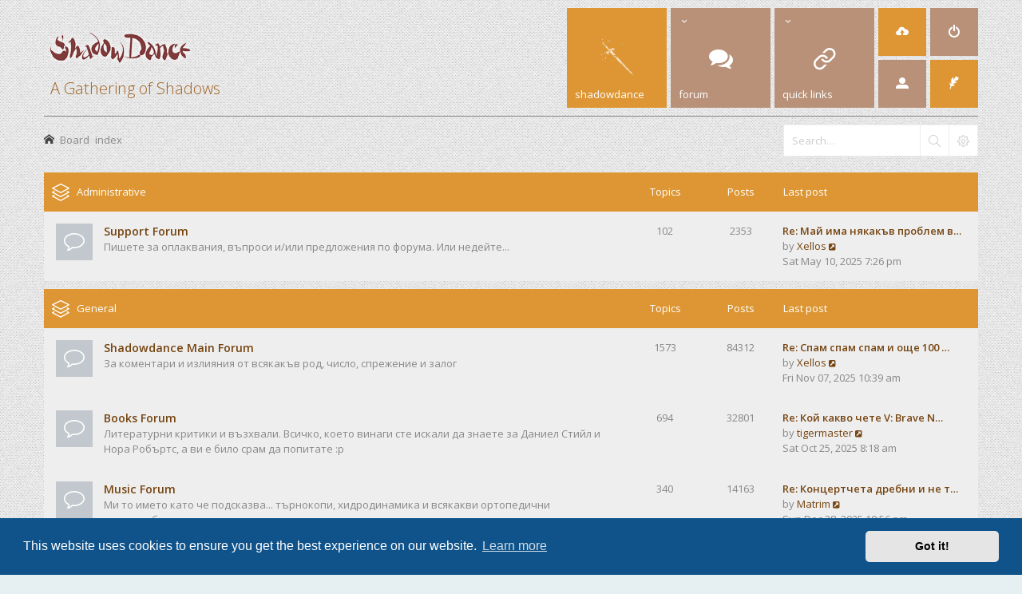

--- FILE ---
content_type: text/html; charset=UTF-8
request_url: https://www.shadowdance.info/forum/index.php?sid=fec84c1a07596d3a5e9558071fca1ddf
body_size: 10252
content:
<!DOCTYPE html>
<html dir="ltr" lang="en-gb">
<head>
<meta charset="utf-8" /> 
<meta http-equiv="X-UA-Compatible" content="IE=edge">


<meta name="viewport" content="width=device-width, initial-scale=1.0" />

<title>ShadowDance - Index page</title>

	<link rel="alternate" type="application/atom+xml" title="Feed - ShadowDance" href="/forum/app.php/feed?sid=702a76f3df4dd863f9910d5efee37bde">	<link rel="alternate" type="application/atom+xml" title="Feed - News" href="/forum/app.php/feed/news?sid=702a76f3df4dd863f9910d5efee37bde">		<link rel="alternate" type="application/atom+xml" title="Feed - New Topics" href="/forum/app.php/feed/topics?sid=702a76f3df4dd863f9910d5efee37bde">				

<!--
	phpBB style name: Subway
	Based on style:   prosilver (this is the default phpBB3 style)
	Original author:  Tom Beddard ( http://www.subBlue.com/ )
	Modified by:	  KomiDesign ( http://www.komidesign.com/ )
	Version:          3.2
-->

<link href="//fonts.googleapis.com/css?family=Open+Sans:300,400,600&amp;subset=latin,cyrillic-ext,latin-ext,cyrillic,greek-ext,greek,vietnamese" rel="stylesheet" type="text/css">
<link href="./assets/css/font-awesome.min.css?assets_version=63" rel="stylesheet">
<link href="./styles/Subway/theme/stylesheet.css?assets_version=63" rel="stylesheet">
<link href="./styles/Subway/theme/en/stylesheet.css?assets_version=63" rel="stylesheet">


<!-- FONT ICONS -->
<link href="./styles/Subway/theme/subway-icons.css" rel="stylesheet" type="text/css">


	<link href="./assets/cookieconsent/cookieconsent.min.css?assets_version=63" rel="stylesheet">

<!--[if lte IE 9]>
	<link href="./styles/Subway/theme/tweaks.css?assets_version=63" rel="stylesheet">
<![endif]-->

<link href="https://fonts.googleapis.com/css?family=PT+Serif:400,700&amp;amp;subset=cyrillic,cyrillic-ext,latin-ext" rel="stylesheet" type="text/css"/>
<link href="./styles/Subway/theme/sop/css/spectrum.css" rel="stylesheet" type="text/css"/>
<link href="./styles/Subway/theme/sop/css/subway_op.css" rel="stylesheet" type="text/css"/>
<style type="text/css">
/*LOGO OPTIONS*/
#logo i { color:;}.logo-text { color:#a06424;}.logo-text { font-size: 20px;}.logo-text { font-weight: 200;}/*GENERAL OPTIONS*/
.postbody { float: right;}.postprofile { float: left;}.online:before {right: auto;left: 4px;}.online:after{right: auto;left: 0;border-right: 30px solid transparent;border-left: none;}.online.has-profile .post-buttons{ right: 0;}/*LAYOUT OPTIONS*/
	
/*SKIN OPTIONS*/
	
													body { background-image: url(./styles/Subway/theme/images/patterns/light/5.png);}
				
	body { background-color: #854040;}
	a,ul.topiclist li.row dt a.subforum.unread,
ul.topiclist li.row dt a.subforum.unread:before,
.imageset.icon_post_target_unread:before {color: #764511;}
	a:hover {color: #a22424;}
	a.forumtitle:visited,a.topictitle:visited,dl.faq dd a:visited,.postlink:visited,
a.lastsubject:visited {color: #656463;}
	.search-box .button:hover,#nav-main  > li > a,#nav-main  li.small-cube > a,
	#nav-main ul.dropdown-menu,#responsive-menu-button a,.cube-bg-1,.pagination li.active span,
	.s-tabs,.panel h2,.panel h3,.panel h4,.sheader h2,.sheader h3,.scontent,.pagination li a:hover, .pagination .dropdown-visible a.dropdown-trigger,
	.nojs .pagination .dropdown-container:hover a.dropdown-trigger,.contact-icons a:hover,.button:hover,
	a.arrow-left:hover,a.arrow-right:hover, .dropdown-visible .dropdown-select,
	.nojs .dropdown-container:hover .dropdown-select,.global_unread:before,
	.global_unread_mine:before,.global_unread_locked:before,.global_unread_locked_mine:before,
	.announce_unread:before,.announce_unread_mine:before,.announce_unread_locked:before,.announce_unread_locked_mine:before,.op_navigation li.tab a,
	.forum_unread:before,.forum_unread_locked:before,.forum_unread_subforum:before,.sticky_unread:before,
	.sticky_unread_mine:before,.sticky_unread_locked:before,.sticky_unread_locked_mine:before,
	.topic_unread:before,.topic_unread_mine:before,.topic_unread_hot:before,.topic_unread_hot_mine:before,
	.topic_unread_locked:before,.topic_unread_locked_mine:before,.pm_unread:before,#tabs .tab > a,
	input.button1:focus, input.button2:focus, input.button3:focus,a.button1:hover,#navigation a, 
	input.button1:hover, a.button2:hover, input.button2:hover, input.button3:hover,h3#review,
	.phpbb_alert,.stat-block > h3,.stat-block > h3,#page-body .mini-panel,#minitabs .tab > a,.dropdown-extended .header,.dropdown-extended .footer,.dark-skin .contact-icons a:hover, .dark-skin .button:hover, .dark-skin a.arrow-left:hover, .dark-skin a.arrow-right:hover, .dark-skin .pagination li a:hover, .dark-skin .dropdown-visible .dropdown-select, .dark-skin .nojs .dropdown-container:hover .dropdown-select, .dark-skin a.button1:hover, .dark-skin input.button1:hover, .dark-skin a.button2:hover, .dark-skin input.button2:hover, .dark-skin input.button3:hover,.header2 #nav-main li.small-cube:first-child > a,.header2 #nav-main li.small-cube:last-child > a,.header3 #page-header .navbar-bottom,.theme-subway .nivo-caption {background-color: #b99179;}	.forumbg,.forabg,.socials li a:hover,.cube-bg-2,.section-index #nav-main .li-home > a,#nav-main > li > a:hover,#nav-main  li.small-cube > a:hover,#nav-main .dropdown-menu li a:hover,#nav-main > li.dropdown:hover > a,.dropdown-extended a.mark_read,.section-faq #nav-main .li-useful > a,.section-memberlist #nav-main .li-useful > a,.section-viewforum #nav-main .li-forum > a,.section-viewtopic #nav-main .li-forum > a,.section-search #nav-main .li-forum > a,#tabs .tab > a:hover,#tabs .activetab > a,#minitabs .activetab > a,#minitabs .activetab > a:hover,#navigation a:hover,#navigation #active-subsection a,body .options-panel #navigation .tab.activetab a,.bootstrap-switch .bootstrap-switch-handle-on.bootstrap-switch-btn-theme, .bootstrap-switch .bootstrap-switch-handle-off.bootstrap-switch-btn-theme,.header2 #nav-main li.small-cube:first-child > a:hover,.header2 #nav-main li.small-cube:last-child > a:hover,#sidebar fieldset.quick-login input.button2:hover,.op_navigation li.tab a:hover, .op_navigation li.tab.activetab a {
		background-color: #dd9633;} 
	@media only screen and (min-width: 993px) {
		#nav-main  li.small-cube:first-child > a,
		#nav-main  li.small-cube:last-child > a {
			background-color: #dd9633;
		} 
	}	

												.topiclist .icon:before {    
	    border-radius: 50%;
	}
	.sticky_read_mine:after, .sticky_read_locked_mine:after, .topic_read_mine:after, .topic_read_hot_mine:after, .topic_read_locked_mine:after, .global_read_mine:after, .global_read_locked_mine:after, .announce_read_mine:after, .announce_read_locked_mine:after {
	    border: 3px solid #ffb311;
	    border-radius: 50%;
	    left: 57px;
	}	
	.rtl .sticky_read_mine:after,
	.rtl .sticky_read_locked_mine:after,
	.rtl .topic_read_mine:after,
	.rtl .topic_read_hot_mine:after,
	.rtl .topic_read_locked_mine:after,
	.rtl .global_read_mine:after,
	.rtl .global_read_locked_mine:after,
	.rtl .announce_read_mine:after,
	.rtl .announce_read_locked_mine:after {
		border: 3px solid #ffb311;
	    left: auto; 
	    right: 57px;    
	}

	</style>


<link href="./ext/paul999/mention/styles/all/theme/mention.css?assets_version=63" rel="stylesheet" media="screen">


<!-- EXTENSIONS CUSTOM STYLE -->
<link href="./styles/Subway/theme/extensions.css?assets_version=63" rel="stylesheet">


</head>
<body id="phpbb" class="nojs   notouch section-index ltr  ">


<div id="main-wrap">
	<div id="wrap">
		<a id="top" class="anchor" accesskey="t"></a>
		<div id="page-header">

			
					
				
			<div class="headerbar" role="banner">					
				<div class="inner">

								
					<div class="top"></div>

					<div id="site-description">
						<!-- LOGO START BELOW-->
						<a id="logo" class="logo" href="./index.php?sid=702a76f3df4dd863f9910d5efee37bde" title="Board index">
						<img alt="ShadowDance" src="https://www.shadowdance.info/magazine/wp-content/themes/combomag/images/ShadowDance-logo-glow-1.png">						<span class="logo-text">A Gathering of Shadows</span>
						</a>						
						<!-- LOGO END -->				 
						<p class="skiplink"><a href="#start_here">Skip to content</a></p>
					</div>									

															<div class="navbar" role="navigation">
	<div class="inner">

		<div id="responsive-menu-button" class="">
			<a href="#"></a>
        </div>
		
		<ul id="nav-main" role="menubar">
			
			<li class="li-home"><!--<a href="./index.php?sid=702a76f3df4dd863f9910d5efee37bde" title="Board index">--><a href="//www.shadowdance.info/magazine" alt="shadowdance" target="_blank"><img src="//www.shadowdance.info/forum/styles/Subway/theme/images/sword-menu-white.png"/><!--<i class="icon-home"></i>--><span>shadowdance<!--Home--></span></a></li>

			<li class="has-dropdown li-forum"><a href="#"><i class="icon-comments"></i><span>Forum</span></a>
				<ul class="dropdown-menu" role="menu">

					
										
					
												

					<li><a href="./search.php?search_id=unanswered&amp;sid=702a76f3df4dd863f9910d5efee37bde" role="menuitem"><i class="icon-uniE04C"></i>Unanswered topics</a></li>	

					<li><a href="./search.php?search_id=active_topics&amp;sid=702a76f3df4dd863f9910d5efee37bde" role="menuitem"><i class="icon-uniE03A"></i>Active topics</a></li>
											
					
					
					
										
				</ul><!-- end dropdown-menu -->
			</li>
							
			<li class="has-dropdown li-useful"><a href="#"><i class="icon-link"></i><span>Quick links</span></a>			
				<ul class="dropdown-menu" role="menu">
										<li><a href="/forum/app.php/help/faq?sid=702a76f3df4dd863f9910d5efee37bde" rel="help" title="Frequently Asked Questions" role="menuitem"><i class="icon-uniE09F"></i>FAQ</a></li>

					
												<li><a href="./memberlist.php?sid=702a76f3df4dd863f9910d5efee37bde" role="menuitem"><i class="icon-uniE00D"></i>Members</a></li>
						
												<li><a href="./memberlist.php?mode=team&amp;sid=702a76f3df4dd863f9910d5efee37bde" role="menuitem"><i class="icon-uniE0BA"></i>The team</a></li>
						
															
				</ul>
			</li>

			

			
			
			
			<li class="four-cubes">
							<ul>
											<li class="small-cube"><a href="./ucp.php?mode=register&amp;sid=702a76f3df4dd863f9910d5efee37bde" title="Register" role="menuitem"><i class="icon-upload"></i><span>Register</span></a></li>
					
					<li class="small-cube"><a href="#" title="Login" data-toggle="modal" data-target="#loginmodal" accesskey="x" role="menuitem"><i class="icon-switch"></i><span>Login</span></a></li>
					
					<li class="small-cube hide-max992 guest-link"><a href="#" title="Hello, guest !"><i class="icon-user3"></i></a></li>					

					<li class="small-cube"><a href="./memberlist.php?mode=contactadmin&amp;sid=702a76f3df4dd863f9910d5efee37bde" title="Contact us" role="menuitem"><i class="icon-feather"></i><span>Contact us</span></a></li>
					
									</ul>					
				
			</li>					
		</ul>

	</div>
</div>

<!-- Modal login -->
		<div class="modal fade" id="loginmodal" tabindex="-1" role="dialog" aria-labelledby="myModalLabel" aria-hidden="true">
		<div class="modal-dialog">
			<div class="modal-content cube-bg-1">
				<form method="post" action="./ucp.php?mode=login&amp;sid=702a76f3df4dd863f9910d5efee37bde">
					<div class="modal-header">
				        <button type="button" class="close" data-dismiss="modal" aria-hidden="true"><i class="icon-uniE0BE"></i></button> 						
				    </div>
				    
				    <div class="modal-body">
				    	<div class="modal-login-block">
				    		<div class="modal-login-header">
				    			<h2>Login</h2>
				    			<a href="./ucp.php?mode=register&amp;sid=702a76f3df4dd863f9910d5efee37bde" class="small-link">Register</a>
				    		</div>
				    		<div class="modal-login-content">	
				    			<fieldset class="quick-login">				    		
				    				<div class="mb20">				    					
				    					<input type="text" placeholder="&#xe674" name="username" id="username" size="10" class="inputbox autowidth input-icon" title="Username" />
				    				</div>
				    				<div class="mb20">				    					
				    					<input placeholder="&#xe688" type="password" name="password" id="password" size="10" class="inputbox autowidth input-icon" title="Password" />
				    				</div>

				    				<div class="mb10">	
				    					<a class="op-link" href="https://www.shadowdance.info/forum/ucp.php?mode=sendpassword">I forgot my password</a>
				    				</div>				    								

				    								    				<div class="mb10">
				    					<label class="op-link" for="autologin">Remember me <input type="checkbox" name="autologin" id="autologin" /></label>
				    				</div>		
				    				
				    				<div class="mb20">
				    					<label class="op-link" for="viewonline">Hide my online status this session <input type="checkbox" name="viewonline" id="viewonline" tabindex="5" /></label>
				    				</div>	

				    				<input type="submit" name="login" value="Login" class="button2" />
				    				<input type="hidden" name="redirect" value="./index.php?sid=702a76f3df4dd863f9910d5efee37bde" />
<input type="hidden" name="creation_time" value="1767325585" />
<input type="hidden" name="form_token" value="c389806080b3ebcadfb53e4f43298038ba9b8d63" />

				    			</fieldset>
				    		</div>
				    	</div>	
					</div>
				</form>	

			</div>
		</div>
	</div>
	<!-- Modal login END-->						
					
				</div>
			</div>

							<div class="navbar-bottom">
				
					
										<div id="search-box" class="search-box search-header">
						<form action="./search.php?sid=702a76f3df4dd863f9910d5efee37bde" method="get" id="search">
						<fieldset>
							<input name="keywords" id="keywords" type="search" maxlength="128" title="Search for keywords" class="inputbox search tiny" size="20" value="" placeholder="Search…" />
							<button class="button icon-button search-icon" type="submit" title="Search"></button>
							<a href="./search.php?sid=702a76f3df4dd863f9910d5efee37bde" class="button icon-button search-adv-icon" title="Advanced search"></a>
							<input type="hidden" name="sid" value="702a76f3df4dd863f9910d5efee37bde" />

						</fieldset>
						</form>
					</div>
					
					<ul id="nav-breadcrumbs" class="linklist navlinks" role="menubar">
																		<li class="small-icon icon-home breadcrumbs">
																					<span class="crumb" itemtype="http://data-vocabulary.org/Breadcrumb" itemscope=""><a href="./index.php?sid=702a76f3df4dd863f9910d5efee37bde" accesskey="h" data-navbar-reference="index" itemprop="url"><span itemprop="title">Board index</span></a></span>
																				</li>
									
					</ul>

									
			</div>
					
		</div>

		
		<a id="start_here" class="anchor"></a>
		<div id="page-body" role="main">

			
		

				

					


			

			
			



	
				<div class="forabg">
			<div class="inner">
			<ul class="topiclist">
				<li class="header">
										<dl class="row-item">
						<dt><div class="list-inner"><a href="./viewforum.php?f=23&amp;sid=702a76f3df4dd863f9910d5efee37bde">Administrative</a></div></dt>
						<dd class="topics">Topics</dd>
						<dd class="posts">Posts</dd>
						<dd class="lastpost"><span>Last post</span></dd>
					</dl>
									</li>
			</ul>
			<ul class="topiclist forums">
		
	
	
	
			
					<li class="row">
						<dl class="row-item forum_read">
				<dt title="No unread posts">
										<div class="list-inner">
													<!--
								<a class="feed-icon-forum" title="Feed - Support Forum" href="/forum/app.php/feed?sid=702a76f3df4dd863f9910d5efee37bde?f=8">
									<i class="icon fa-rss-square fa-fw icon-orange" aria-hidden="true"></i><span class="sr-only">Feed - Support Forum</span>
								</a>
							-->
																		<a href="./viewforum.php?f=8&amp;sid=702a76f3df4dd863f9910d5efee37bde" class="forumtitle">Support Forum</a>
						<br />Пишете за оплаквания, въпроси и/или предложения по форума. Или недейте...												
												<div class="responsive-show" style="display: none;">
													</div>
						
												<div class="responsive-show" style="display: none; border-top: 1px solid rgba(204, 204, 204, 0.47)">
							<strong>Last post:</strong> 
																							<a href="./viewtopic.php?p=380272&amp;sid=702a76f3df4dd863f9910d5efee37bde#p380272" title="Re: Май има някакъв проблем във форума..." class="lastsubject">Re: Май има някакъв проблем в…</a> <br />
															<strong>by</strong> <a href="./memberlist.php?mode=viewprofile&amp;u=99&amp;sid=702a76f3df4dd863f9910d5efee37bde" class="username">Xellos</a>
															<a href="./viewtopic.php?p=380272&amp;sid=702a76f3df4dd863f9910d5efee37bde#p380272" title="View the latest post">
									<i class="icon fa-external-link-square fa-fw icon-lightgray icon-md" aria-hidden="true"></i><span class="sr-only">View the latest post</span>
								</a>
								@ Sat May 10, 2025 7:26 pm
													</div>
						
					</div>
				</dt>
									<dd class="topics">102 <dfn>Topics</dfn></dd>
					<dd class="posts">2353 <dfn>Posts</dfn></dd>
					<dd class="lastpost">
						<span>
																						<dfn>Last post</dfn>
																										<a href="./viewtopic.php?p=380272&amp;sid=702a76f3df4dd863f9910d5efee37bde#p380272" title="Re: Май има някакъв проблем във форума..." class="lastsubject">Re: Май има някакъв проблем в…</a> <br />
																	by <a href="./memberlist.php?mode=viewprofile&amp;u=99&amp;sid=702a76f3df4dd863f9910d5efee37bde" class="username">Xellos</a>
																	<a href="./viewtopic.php?p=380272&amp;sid=702a76f3df4dd863f9910d5efee37bde#p380272" title="View the latest post">
										<i class="icon fa-external-link-square fa-fw icon-lightgray icon-md" aria-hidden="true"></i><span class="sr-only">View the latest post</span>
									</a>
																<br />Sat May 10, 2025 7:26 pm
													</span>
					</dd>
							</dl>
					</li>
			
	
				</ul>

			</div>
		</div>
	
				<div class="forabg">
			<div class="inner">
			<ul class="topiclist">
				<li class="header">
										<dl class="row-item">
						<dt><div class="list-inner"><a href="./viewforum.php?f=24&amp;sid=702a76f3df4dd863f9910d5efee37bde">General</a></div></dt>
						<dd class="topics">Topics</dd>
						<dd class="posts">Posts</dd>
						<dd class="lastpost"><span>Last post</span></dd>
					</dl>
									</li>
			</ul>
			<ul class="topiclist forums">
		
	
	
	
			
					<li class="row">
						<dl class="row-item forum_read">
				<dt title="No unread posts">
										<div class="list-inner">
													<!--
								<a class="feed-icon-forum" title="Feed - Shadowdance Main Forum" href="/forum/app.php/feed?sid=702a76f3df4dd863f9910d5efee37bde?f=3">
									<i class="icon fa-rss-square fa-fw icon-orange" aria-hidden="true"></i><span class="sr-only">Feed - Shadowdance Main Forum</span>
								</a>
							-->
																		<a href="./viewforum.php?f=3&amp;sid=702a76f3df4dd863f9910d5efee37bde" class="forumtitle">Shadowdance Main Forum</a>
						<br />За коментари и излияния от всякакъв род, число, спрежение и залог												
												<div class="responsive-show" style="display: none;">
													</div>
						
												<div class="responsive-show" style="display: none; border-top: 1px solid rgba(204, 204, 204, 0.47)">
							<strong>Last post:</strong> 
																							<a href="./viewtopic.php?p=380531&amp;sid=702a76f3df4dd863f9910d5efee37bde#p380531" title="Re: Спам спам спам и още 100 пъти спам" class="lastsubject">Re: Спам спам спам и още 100 …</a> <br />
															<strong>by</strong> <a href="./memberlist.php?mode=viewprofile&amp;u=99&amp;sid=702a76f3df4dd863f9910d5efee37bde" class="username">Xellos</a>
															<a href="./viewtopic.php?p=380531&amp;sid=702a76f3df4dd863f9910d5efee37bde#p380531" title="View the latest post">
									<i class="icon fa-external-link-square fa-fw icon-lightgray icon-md" aria-hidden="true"></i><span class="sr-only">View the latest post</span>
								</a>
								@ Fri Nov 07, 2025 10:39 am
													</div>
						
					</div>
				</dt>
									<dd class="topics">1573 <dfn>Topics</dfn></dd>
					<dd class="posts">84312 <dfn>Posts</dfn></dd>
					<dd class="lastpost">
						<span>
																						<dfn>Last post</dfn>
																										<a href="./viewtopic.php?p=380531&amp;sid=702a76f3df4dd863f9910d5efee37bde#p380531" title="Re: Спам спам спам и още 100 пъти спам" class="lastsubject">Re: Спам спам спам и още 100 …</a> <br />
																	by <a href="./memberlist.php?mode=viewprofile&amp;u=99&amp;sid=702a76f3df4dd863f9910d5efee37bde" class="username">Xellos</a>
																	<a href="./viewtopic.php?p=380531&amp;sid=702a76f3df4dd863f9910d5efee37bde#p380531" title="View the latest post">
										<i class="icon fa-external-link-square fa-fw icon-lightgray icon-md" aria-hidden="true"></i><span class="sr-only">View the latest post</span>
									</a>
																<br />Fri Nov 07, 2025 10:39 am
													</span>
					</dd>
							</dl>
					</li>
			
	
	
			
					<li class="row">
						<dl class="row-item forum_read">
				<dt title="No unread posts">
										<div class="list-inner">
													<!--
								<a class="feed-icon-forum" title="Feed - Books Forum" href="/forum/app.php/feed?sid=702a76f3df4dd863f9910d5efee37bde?f=6">
									<i class="icon fa-rss-square fa-fw icon-orange" aria-hidden="true"></i><span class="sr-only">Feed - Books Forum</span>
								</a>
							-->
																		<a href="./viewforum.php?f=6&amp;sid=702a76f3df4dd863f9910d5efee37bde" class="forumtitle">Books Forum</a>
						<br />Литературни критики и възхвали. Всичко, което винаги сте искали да знаете за Даниел Стийл и Нора Робъртс, а ви е било срам да попитате :р												
												<div class="responsive-show" style="display: none;">
													</div>
						
												<div class="responsive-show" style="display: none; border-top: 1px solid rgba(204, 204, 204, 0.47)">
							<strong>Last post:</strong> 
																							<a href="./viewtopic.php?p=380512&amp;sid=702a76f3df4dd863f9910d5efee37bde#p380512" title="Re: Кой какво чете V: Brave New World" class="lastsubject">Re: Кой какво чете V: Brave N…</a> <br />
															<strong>by</strong> <a href="./memberlist.php?mode=viewprofile&amp;u=634&amp;sid=702a76f3df4dd863f9910d5efee37bde" class="username">tigermaster</a>
															<a href="./viewtopic.php?p=380512&amp;sid=702a76f3df4dd863f9910d5efee37bde#p380512" title="View the latest post">
									<i class="icon fa-external-link-square fa-fw icon-lightgray icon-md" aria-hidden="true"></i><span class="sr-only">View the latest post</span>
								</a>
								@ Sat Oct 25, 2025 8:18 am
													</div>
						
					</div>
				</dt>
									<dd class="topics">694 <dfn>Topics</dfn></dd>
					<dd class="posts">32801 <dfn>Posts</dfn></dd>
					<dd class="lastpost">
						<span>
																						<dfn>Last post</dfn>
																										<a href="./viewtopic.php?p=380512&amp;sid=702a76f3df4dd863f9910d5efee37bde#p380512" title="Re: Кой какво чете V: Brave New World" class="lastsubject">Re: Кой какво чете V: Brave N…</a> <br />
																	by <a href="./memberlist.php?mode=viewprofile&amp;u=634&amp;sid=702a76f3df4dd863f9910d5efee37bde" class="username">tigermaster</a>
																	<a href="./viewtopic.php?p=380512&amp;sid=702a76f3df4dd863f9910d5efee37bde#p380512" title="View the latest post">
										<i class="icon fa-external-link-square fa-fw icon-lightgray icon-md" aria-hidden="true"></i><span class="sr-only">View the latest post</span>
									</a>
																<br />Sat Oct 25, 2025 8:18 am
													</span>
					</dd>
							</dl>
					</li>
			
	
	
			
					<li class="row">
						<dl class="row-item forum_read">
				<dt title="No unread posts">
										<div class="list-inner">
													<!--
								<a class="feed-icon-forum" title="Feed - Music Forum" href="/forum/app.php/feed?sid=702a76f3df4dd863f9910d5efee37bde?f=4">
									<i class="icon fa-rss-square fa-fw icon-orange" aria-hidden="true"></i><span class="sr-only">Feed - Music Forum</span>
								</a>
							-->
																		<a href="./viewforum.php?f=4&amp;sid=702a76f3df4dd863f9910d5efee37bde" class="forumtitle">Music Forum</a>
						<br />Ми то името като че подсказва... търнокопи, хидродинамика и всякакви ортопедични приспособления...												
												<div class="responsive-show" style="display: none;">
													</div>
						
												<div class="responsive-show" style="display: none; border-top: 1px solid rgba(204, 204, 204, 0.47)">
							<strong>Last post:</strong> 
																							<a href="./viewtopic.php?p=380579&amp;sid=702a76f3df4dd863f9910d5efee37bde#p380579" title="Re: Концертчета дребни и не толкова дребни" class="lastsubject">Re: Концертчета дребни и не т…</a> <br />
															<strong>by</strong> <a href="./memberlist.php?mode=viewprofile&amp;u=16&amp;sid=702a76f3df4dd863f9910d5efee37bde" class="username">Matrim</a>
															<a href="./viewtopic.php?p=380579&amp;sid=702a76f3df4dd863f9910d5efee37bde#p380579" title="View the latest post">
									<i class="icon fa-external-link-square fa-fw icon-lightgray icon-md" aria-hidden="true"></i><span class="sr-only">View the latest post</span>
								</a>
								@ Sun Dec 28, 2025 10:56 pm
													</div>
						
					</div>
				</dt>
									<dd class="topics">340 <dfn>Topics</dfn></dd>
					<dd class="posts">14163 <dfn>Posts</dfn></dd>
					<dd class="lastpost">
						<span>
																						<dfn>Last post</dfn>
																										<a href="./viewtopic.php?p=380579&amp;sid=702a76f3df4dd863f9910d5efee37bde#p380579" title="Re: Концертчета дребни и не толкова дребни" class="lastsubject">Re: Концертчета дребни и не т…</a> <br />
																	by <a href="./memberlist.php?mode=viewprofile&amp;u=16&amp;sid=702a76f3df4dd863f9910d5efee37bde" class="username">Matrim</a>
																	<a href="./viewtopic.php?p=380579&amp;sid=702a76f3df4dd863f9910d5efee37bde#p380579" title="View the latest post">
										<i class="icon fa-external-link-square fa-fw icon-lightgray icon-md" aria-hidden="true"></i><span class="sr-only">View the latest post</span>
									</a>
																<br />Sun Dec 28, 2025 10:56 pm
													</span>
					</dd>
							</dl>
					</li>
			
	
	
			
					<li class="row">
						<dl class="row-item forum_read">
				<dt title="No unread posts">
										<div class="list-inner">
													<!--
								<a class="feed-icon-forum" title="Feed - Movies Forum" href="/forum/app.php/feed?sid=702a76f3df4dd863f9910d5efee37bde?f=5">
									<i class="icon fa-rss-square fa-fw icon-orange" aria-hidden="true"></i><span class="sr-only">Feed - Movies Forum</span>
								</a>
							-->
																		<a href="./viewforum.php?f=5&amp;sid=702a76f3df4dd863f9910d5efee37bde" class="forumtitle">Movies Forum</a>
						<br />Филми, бре, филми... Джена Джеймсън, Трейси Лордс – we have them all!												
												<div class="responsive-show" style="display: none;">
													</div>
						
												<div class="responsive-show" style="display: none; border-top: 1px solid rgba(204, 204, 204, 0.47)">
							<strong>Last post:</strong> 
																							<a href="./viewtopic.php?p=380577&amp;sid=702a76f3df4dd863f9910d5efee37bde#p380577" title="Re: ТЕМА ЗА ТРЕЙЛЪРИ" class="lastsubject">Re: ТЕМА ЗА ТРЕЙЛЪРИ</a> <br />
															<strong>by</strong> <a href="./memberlist.php?mode=viewprofile&amp;u=3&amp;sid=702a76f3df4dd863f9910d5efee37bde" style="color: #AA0000;" class="username-coloured">Yan</a>
															<a href="./viewtopic.php?p=380577&amp;sid=702a76f3df4dd863f9910d5efee37bde#p380577" title="View the latest post">
									<i class="icon fa-external-link-square fa-fw icon-lightgray icon-md" aria-hidden="true"></i><span class="sr-only">View the latest post</span>
								</a>
								@ Tue Dec 23, 2025 2:29 pm
													</div>
						
					</div>
				</dt>
									<dd class="topics">703 <dfn>Topics</dfn></dd>
					<dd class="posts">44226 <dfn>Posts</dfn></dd>
					<dd class="lastpost">
						<span>
																						<dfn>Last post</dfn>
																										<a href="./viewtopic.php?p=380577&amp;sid=702a76f3df4dd863f9910d5efee37bde#p380577" title="Re: ТЕМА ЗА ТРЕЙЛЪРИ" class="lastsubject">Re: ТЕМА ЗА ТРЕЙЛЪРИ</a> <br />
																	by <a href="./memberlist.php?mode=viewprofile&amp;u=3&amp;sid=702a76f3df4dd863f9910d5efee37bde" style="color: #AA0000;" class="username-coloured">Yan</a>
																	<a href="./viewtopic.php?p=380577&amp;sid=702a76f3df4dd863f9910d5efee37bde#p380577" title="View the latest post">
										<i class="icon fa-external-link-square fa-fw icon-lightgray icon-md" aria-hidden="true"></i><span class="sr-only">View the latest post</span>
									</a>
																<br />Tue Dec 23, 2025 2:29 pm
													</span>
					</dd>
							</dl>
					</li>
			
	
	
			
					<li class="row">
						<dl class="row-item forum_read">
				<dt title="No unread posts">
										<div class="list-inner">
													<!--
								<a class="feed-icon-forum" title="Feed - TV Series Forum" href="/forum/app.php/feed?sid=702a76f3df4dd863f9910d5efee37bde?f=20">
									<i class="icon fa-rss-square fa-fw icon-orange" aria-hidden="true"></i><span class="sr-only">Feed - TV Series Forum</span>
								</a>
							-->
																		<a href="./viewforum.php?f=20&amp;sid=702a76f3df4dd863f9910d5efee37bde" class="forumtitle">TV Series Forum</a>
						<br />Bamse! Pimpa! Ruxpin!												
												<div class="responsive-show" style="display: none;">
													</div>
						
												<div class="responsive-show" style="display: none; border-top: 1px solid rgba(204, 204, 204, 0.47)">
							<strong>Last post:</strong> 
																							<a href="./viewtopic.php?p=380573&amp;sid=702a76f3df4dd863f9910d5efee37bde#p380573" title="Re: Трейлъри." class="lastsubject">Re: Трейлъри.</a> <br />
															<strong>by</strong> <a href="./memberlist.php?mode=viewprofile&amp;u=3&amp;sid=702a76f3df4dd863f9910d5efee37bde" style="color: #AA0000;" class="username-coloured">Yan</a>
															<a href="./viewtopic.php?p=380573&amp;sid=702a76f3df4dd863f9910d5efee37bde#p380573" title="View the latest post">
									<i class="icon fa-external-link-square fa-fw icon-lightgray icon-md" aria-hidden="true"></i><span class="sr-only">View the latest post</span>
								</a>
								@ Thu Dec 18, 2025 6:32 pm
													</div>
						
					</div>
				</dt>
									<dd class="topics">194 <dfn>Topics</dfn></dd>
					<dd class="posts">20391 <dfn>Posts</dfn></dd>
					<dd class="lastpost">
						<span>
																						<dfn>Last post</dfn>
																										<a href="./viewtopic.php?p=380573&amp;sid=702a76f3df4dd863f9910d5efee37bde#p380573" title="Re: Трейлъри." class="lastsubject">Re: Трейлъри.</a> <br />
																	by <a href="./memberlist.php?mode=viewprofile&amp;u=3&amp;sid=702a76f3df4dd863f9910d5efee37bde" style="color: #AA0000;" class="username-coloured">Yan</a>
																	<a href="./viewtopic.php?p=380573&amp;sid=702a76f3df4dd863f9910d5efee37bde#p380573" title="View the latest post">
										<i class="icon fa-external-link-square fa-fw icon-lightgray icon-md" aria-hidden="true"></i><span class="sr-only">View the latest post</span>
									</a>
																<br />Thu Dec 18, 2025 6:32 pm
													</span>
					</dd>
							</dl>
					</li>
			
	
	
			
					<li class="row">
						<dl class="row-item forum_read">
				<dt title="No unread posts">
										<div class="list-inner">
													<!--
								<a class="feed-icon-forum" title="Feed - Anime Forum" href="/forum/app.php/feed?sid=702a76f3df4dd863f9910d5efee37bde?f=13">
									<i class="icon fa-rss-square fa-fw icon-orange" aria-hidden="true"></i><span class="sr-only">Feed - Anime Forum</span>
								</a>
							-->
																		<a href="./viewforum.php?f=13&amp;sid=702a76f3df4dd863f9910d5efee37bde" class="forumtitle">Anime Forum</a>
						<br />Банди върлуващи отакута... окапита... опосуми... така де, вашето next door аниме кътче												
												<div class="responsive-show" style="display: none;">
													</div>
						
												<div class="responsive-show" style="display: none; border-top: 1px solid rgba(204, 204, 204, 0.47)">
							<strong>Last post:</strong> 
																							<a href="./viewtopic.php?p=380578&amp;sid=702a76f3df4dd863f9910d5efee37bde#p380578" title="Re: Гледано напоследък, част IV" class="lastsubject">Re: Гледано напоследък, част …</a> <br />
															<strong>by</strong> <a href="./memberlist.php?mode=viewprofile&amp;u=1545&amp;sid=702a76f3df4dd863f9910d5efee37bde" class="username">alshu</a>
															<a href="./viewtopic.php?p=380578&amp;sid=702a76f3df4dd863f9910d5efee37bde#p380578" title="View the latest post">
									<i class="icon fa-external-link-square fa-fw icon-lightgray icon-md" aria-hidden="true"></i><span class="sr-only">View the latest post</span>
								</a>
								@ Wed Dec 24, 2025 1:17 am
													</div>
						
					</div>
				</dt>
									<dd class="topics">264 <dfn>Topics</dfn></dd>
					<dd class="posts">12263 <dfn>Posts</dfn></dd>
					<dd class="lastpost">
						<span>
																						<dfn>Last post</dfn>
																										<a href="./viewtopic.php?p=380578&amp;sid=702a76f3df4dd863f9910d5efee37bde#p380578" title="Re: Гледано напоследък, част IV" class="lastsubject">Re: Гледано напоследък, част …</a> <br />
																	by <a href="./memberlist.php?mode=viewprofile&amp;u=1545&amp;sid=702a76f3df4dd863f9910d5efee37bde" class="username">alshu</a>
																	<a href="./viewtopic.php?p=380578&amp;sid=702a76f3df4dd863f9910d5efee37bde#p380578" title="View the latest post">
										<i class="icon fa-external-link-square fa-fw icon-lightgray icon-md" aria-hidden="true"></i><span class="sr-only">View the latest post</span>
									</a>
																<br />Wed Dec 24, 2025 1:17 am
													</span>
					</dd>
							</dl>
					</li>
			
	
	
			
					<li class="row">
						<dl class="row-item forum_read">
				<dt title="No unread posts">
										<div class="list-inner">
													<!--
								<a class="feed-icon-forum" title="Feed - Games Forum" href="/forum/app.php/feed?sid=702a76f3df4dd863f9910d5efee37bde?f=9">
									<i class="icon fa-rss-square fa-fw icon-orange" aria-hidden="true"></i><span class="sr-only">Feed - Games Forum</span>
								</a>
							-->
																		<a href="./viewforum.php?f=9&amp;sid=702a76f3df4dd863f9910d5efee37bde" class="forumtitle">Games Forum</a>
						<br />Всичко, което ви вълнува около голфа, бингото и стрип-покера...												
												<div class="responsive-show" style="display: none;">
													</div>
						
												<div class="responsive-show" style="display: none; border-top: 1px solid rgba(204, 204, 204, 0.47)">
							<strong>Last post:</strong> 
																							<a href="./viewtopic.php?p=380448&amp;sid=702a76f3df4dd863f9910d5efee37bde#p380448" title="Re: Предстоящи заглавия" class="lastsubject">Re: Предстоящи заглавия</a> <br />
															<strong>by</strong> <a href="./memberlist.php?mode=viewprofile&amp;u=683&amp;sid=702a76f3df4dd863f9910d5efee37bde" class="username">Martix</a>
															<a href="./viewtopic.php?p=380448&amp;sid=702a76f3df4dd863f9910d5efee37bde#p380448" title="View the latest post">
									<i class="icon fa-external-link-square fa-fw icon-lightgray icon-md" aria-hidden="true"></i><span class="sr-only">View the latest post</span>
								</a>
								@ Thu Aug 21, 2025 7:22 pm
													</div>
						
					</div>
				</dt>
									<dd class="topics">411 <dfn>Topics</dfn></dd>
					<dd class="posts">29378 <dfn>Posts</dfn></dd>
					<dd class="lastpost">
						<span>
																						<dfn>Last post</dfn>
																										<a href="./viewtopic.php?p=380448&amp;sid=702a76f3df4dd863f9910d5efee37bde#p380448" title="Re: Предстоящи заглавия" class="lastsubject">Re: Предстоящи заглавия</a> <br />
																	by <a href="./memberlist.php?mode=viewprofile&amp;u=683&amp;sid=702a76f3df4dd863f9910d5efee37bde" class="username">Martix</a>
																	<a href="./viewtopic.php?p=380448&amp;sid=702a76f3df4dd863f9910d5efee37bde#p380448" title="View the latest post">
										<i class="icon fa-external-link-square fa-fw icon-lightgray icon-md" aria-hidden="true"></i><span class="sr-only">View the latest post</span>
									</a>
																<br />Thu Aug 21, 2025 7:22 pm
													</span>
					</dd>
							</dl>
					</li>
			
	
	
			
					<li class="row">
						<dl class="row-item forum_read">
				<dt title="No unread posts">
										<div class="list-inner">
													<!--
								<a class="feed-icon-forum" title="Feed - Sports Forum" href="/forum/app.php/feed?sid=702a76f3df4dd863f9910d5efee37bde?f=19">
									<i class="icon fa-rss-square fa-fw icon-orange" aria-hidden="true"></i><span class="sr-only">Feed - Sports Forum</span>
								</a>
							-->
																		<a href="./viewforum.php?f=19&amp;sid=702a76f3df4dd863f9910d5efee37bde" class="forumtitle">Sports Forum</a>
						<br />За най-важните акценти в кърлинга и турнирите по спортно оригване!												
												<div class="responsive-show" style="display: none;">
													</div>
						
												<div class="responsive-show" style="display: none; border-top: 1px solid rgba(204, 204, 204, 0.47)">
							<strong>Last post:</strong> 
																							<a href="./viewtopic.php?p=377027&amp;sid=702a76f3df4dd863f9910d5efee37bde#p377027" title="Re: Световно първенство по футбол" class="lastsubject">Re: Световно първенство по фу…</a> <br />
															<strong>by</strong> <a href="./memberlist.php?mode=viewprofile&amp;u=886&amp;sid=702a76f3df4dd863f9910d5efee37bde" class="username">Delegat</a>
															<a href="./viewtopic.php?p=377027&amp;sid=702a76f3df4dd863f9910d5efee37bde#p377027" title="View the latest post">
									<i class="icon fa-external-link-square fa-fw icon-lightgray icon-md" aria-hidden="true"></i><span class="sr-only">View the latest post</span>
								</a>
								@ Tue Dec 20, 2022 1:07 pm
													</div>
						
					</div>
				</dt>
									<dd class="topics">61 <dfn>Topics</dfn></dd>
					<dd class="posts">4621 <dfn>Posts</dfn></dd>
					<dd class="lastpost">
						<span>
																						<dfn>Last post</dfn>
																										<a href="./viewtopic.php?p=377027&amp;sid=702a76f3df4dd863f9910d5efee37bde#p377027" title="Re: Световно първенство по футбол" class="lastsubject">Re: Световно първенство по фу…</a> <br />
																	by <a href="./memberlist.php?mode=viewprofile&amp;u=886&amp;sid=702a76f3df4dd863f9910d5efee37bde" class="username">Delegat</a>
																	<a href="./viewtopic.php?p=377027&amp;sid=702a76f3df4dd863f9910d5efee37bde#p377027" title="View the latest post">
										<i class="icon fa-external-link-square fa-fw icon-lightgray icon-md" aria-hidden="true"></i><span class="sr-only">View the latest post</span>
									</a>
																<br />Tue Dec 20, 2022 1:07 pm
													</span>
					</dd>
							</dl>
					</li>
			
	
	
			
					<li class="row">
						<dl class="row-item forum_read">
				<dt title="No unread posts">
										<div class="list-inner">
													<!--
								<a class="feed-icon-forum" title="Feed - Give Me Five" href="/forum/app.php/feed?sid=702a76f3df4dd863f9910d5efee37bde?f=16">
									<i class="icon fa-rss-square fa-fw icon-orange" aria-hidden="true"></i><span class="sr-only">Feed - Give Me Five</span>
								</a>
							-->
																		<a href="./viewforum.php?f=16&amp;sid=702a76f3df4dd863f9910d5efee37bde" class="forumtitle">Give Me Five</a>
						<br />Имате няколко балистични ракети и се чудите на кого да ги продадете - това е мястото! Танкове, гранатомети, fluffy dildos - we've got them all 												
												<div class="responsive-show" style="display: none;">
													</div>
						
												<div class="responsive-show" style="display: none; border-top: 1px solid rgba(204, 204, 204, 0.47)">
							<strong>Last post:</strong> 
																							<a href="./viewtopic.php?p=376064&amp;sid=702a76f3df4dd863f9910d5efee37bde#p376064" title="Книги на Брандън Сандърсън, Нийл Стивънсън и Сузана Кларк на английски" class="lastsubject">Книги на Брандън Сандърсън, Н…</a> <br />
															<strong>by</strong> <a href="./memberlist.php?mode=viewprofile&amp;u=1374&amp;sid=702a76f3df4dd863f9910d5efee37bde" class="username">Claymore</a>
															<a href="./viewtopic.php?p=376064&amp;sid=702a76f3df4dd863f9910d5efee37bde#p376064" title="View the latest post">
									<i class="icon fa-external-link-square fa-fw icon-lightgray icon-md" aria-hidden="true"></i><span class="sr-only">View the latest post</span>
								</a>
								@ Fri Aug 26, 2022 12:52 pm
													</div>
						
					</div>
				</dt>
									<dd class="topics">478 <dfn>Topics</dfn></dd>
					<dd class="posts">1710 <dfn>Posts</dfn></dd>
					<dd class="lastpost">
						<span>
																						<dfn>Last post</dfn>
																										<a href="./viewtopic.php?p=376064&amp;sid=702a76f3df4dd863f9910d5efee37bde#p376064" title="Книги на Брандън Сандърсън, Нийл Стивънсън и Сузана Кларк на английски" class="lastsubject">Книги на Брандън Сандърсън, Н…</a> <br />
																	by <a href="./memberlist.php?mode=viewprofile&amp;u=1374&amp;sid=702a76f3df4dd863f9910d5efee37bde" class="username">Claymore</a>
																	<a href="./viewtopic.php?p=376064&amp;sid=702a76f3df4dd863f9910d5efee37bde#p376064" title="View the latest post">
										<i class="icon fa-external-link-square fa-fw icon-lightgray icon-md" aria-hidden="true"></i><span class="sr-only">View the latest post</span>
									</a>
																<br />Fri Aug 26, 2022 12:52 pm
													</span>
					</dd>
							</dl>
					</li>
			
	
				</ul>

			</div>
		</div>
	
				<div class="forabg">
			<div class="inner">
			<ul class="topiclist">
				<li class="header">
										<dl class="row-item">
						<dt><div class="list-inner"><a href="./viewforum.php?f=25&amp;sid=702a76f3df4dd863f9910d5efee37bde">Creative Workshop</a></div></dt>
						<dd class="topics">Topics</dd>
						<dd class="posts">Posts</dd>
						<dd class="lastpost"><span>Last post</span></dd>
					</dl>
									</li>
			</ul>
			<ul class="topiclist forums">
		
	
	
	
			
					<li class="row">
						<dl class="row-item forum_read">
				<dt title="No unread posts">
										<div class="list-inner">
													<!--
								<a class="feed-icon-forum" title="Feed - Shadowdance Competitions" href="/forum/app.php/feed?sid=702a76f3df4dd863f9910d5efee37bde?f=15">
									<i class="icon fa-rss-square fa-fw icon-orange" aria-hidden="true"></i><span class="sr-only">Feed - Shadowdance Competitions</span>
								</a>
							-->
																		<a href="./viewforum.php?f=15&amp;sid=702a76f3df4dd863f9910d5efee37bde" class="forumtitle">Shadowdance Competitions</a>
						<br />Конкурсите за разкази на Shadowdance... хлебарки, дракони и смърфове...												
												<div class="responsive-show" style="display: none;">
													</div>
						
												<div class="responsive-show" style="display: none; border-top: 1px solid rgba(204, 204, 204, 0.47)">
							<strong>Last post:</strong> 
																							<a href="./viewtopic.php?p=363767&amp;sid=702a76f3df4dd863f9910d5efee37bde#p363767" title="ХОРЪР КОНКУРС ЗА МЛАДЕЖИ" class="lastsubject">ХОРЪР КОНКУРС ЗА МЛАДЕЖИ</a> <br />
															<strong>by</strong> <a href="./memberlist.php?mode=viewprofile&amp;u=1649&amp;sid=702a76f3df4dd863f9910d5efee37bde" class="username">BlackHeart</a>
															<a href="./viewtopic.php?p=363767&amp;sid=702a76f3df4dd863f9910d5efee37bde#p363767" title="View the latest post">
									<i class="icon fa-external-link-square fa-fw icon-lightgray icon-md" aria-hidden="true"></i><span class="sr-only">View the latest post</span>
								</a>
								@ Thu May 28, 2020 9:45 pm
													</div>
						
					</div>
				</dt>
									<dd class="topics">107 <dfn>Topics</dfn></dd>
					<dd class="posts">925 <dfn>Posts</dfn></dd>
					<dd class="lastpost">
						<span>
																						<dfn>Last post</dfn>
																										<a href="./viewtopic.php?p=363767&amp;sid=702a76f3df4dd863f9910d5efee37bde#p363767" title="ХОРЪР КОНКУРС ЗА МЛАДЕЖИ" class="lastsubject">ХОРЪР КОНКУРС ЗА МЛАДЕЖИ</a> <br />
																	by <a href="./memberlist.php?mode=viewprofile&amp;u=1649&amp;sid=702a76f3df4dd863f9910d5efee37bde" class="username">BlackHeart</a>
																	<a href="./viewtopic.php?p=363767&amp;sid=702a76f3df4dd863f9910d5efee37bde#p363767" title="View the latest post">
										<i class="icon fa-external-link-square fa-fw icon-lightgray icon-md" aria-hidden="true"></i><span class="sr-only">View the latest post</span>
									</a>
																<br />Thu May 28, 2020 9:45 pm
													</span>
					</dd>
							</dl>
					</li>
			
	
	
			
					<li class="row">
						<dl class="row-item forum_read">
				<dt title="No unread posts">
										<div class="list-inner">
													<!--
								<a class="feed-icon-forum" title="Feed - Imaginations From The Other Side" href="/forum/app.php/feed?sid=702a76f3df4dd863f9910d5efee37bde?f=10">
									<i class="icon fa-rss-square fa-fw icon-orange" aria-hidden="true"></i><span class="sr-only">Feed - Imaginations From The Other Side</span>
								</a>
							-->
																		<a href="./viewforum.php?f=10&amp;sid=702a76f3df4dd863f9910d5efee37bde" class="forumtitle">Imaginations From The Other Side</a>
						<br />Разкази, поезия, илюстрации...<br>
Кътче за вашето лично творчество.												
												<div class="responsive-show" style="display: none;">
													</div>
						
												<div class="responsive-show" style="display: none; border-top: 1px solid rgba(204, 204, 204, 0.47)">
							<strong>Last post:</strong> 
																							<a href="./viewtopic.php?p=368299&amp;sid=702a76f3df4dd863f9910d5efee37bde#p368299" title="Безкръвно убийство" class="lastsubject">Безкръвно убийство</a> <br />
															<strong>by</strong> <a href="./memberlist.php?mode=viewprofile&amp;u=2200&amp;sid=702a76f3df4dd863f9910d5efee37bde" class="username">Валсо</a>
															<a href="./viewtopic.php?p=368299&amp;sid=702a76f3df4dd863f9910d5efee37bde#p368299" title="View the latest post">
									<i class="icon fa-external-link-square fa-fw icon-lightgray icon-md" aria-hidden="true"></i><span class="sr-only">View the latest post</span>
								</a>
								@ Wed Jan 06, 2021 11:56 pm
													</div>
						
					</div>
				</dt>
									<dd class="topics">211 <dfn>Topics</dfn></dd>
					<dd class="posts">1840 <dfn>Posts</dfn></dd>
					<dd class="lastpost">
						<span>
																						<dfn>Last post</dfn>
																										<a href="./viewtopic.php?p=368299&amp;sid=702a76f3df4dd863f9910d5efee37bde#p368299" title="Безкръвно убийство" class="lastsubject">Безкръвно убийство</a> <br />
																	by <a href="./memberlist.php?mode=viewprofile&amp;u=2200&amp;sid=702a76f3df4dd863f9910d5efee37bde" class="username">Валсо</a>
																	<a href="./viewtopic.php?p=368299&amp;sid=702a76f3df4dd863f9910d5efee37bde#p368299" title="View the latest post">
										<i class="icon fa-external-link-square fa-fw icon-lightgray icon-md" aria-hidden="true"></i><span class="sr-only">View the latest post</span>
									</a>
																<br />Wed Jan 06, 2021 11:56 pm
													</span>
					</dd>
							</dl>
					</li>
			
	
	
			
					<li class="row">
						<dl class="row-item forum_read">
				<dt title="No unread posts">
										<div class="list-inner">
													<!--
								<a class="feed-icon-forum" title="Feed - Writing Workshop" href="/forum/app.php/feed?sid=702a76f3df4dd863f9910d5efee37bde?f=17">
									<i class="icon fa-rss-square fa-fw icon-orange" aria-hidden="true"></i><span class="sr-only">Feed - Writing Workshop</span>
								</a>
							-->
																		<a href="./viewforum.php?f=17&amp;sid=702a76f3df4dd863f9910d5efee37bde" class="forumtitle">Writing Workshop</a>
						<br />Работилничка за нови автори... и критици <img class="smilies" src="./images/smilies/icon_wink.gif" width="15" height="15" alt=";)" title="Wink">												
												<div class="responsive-show" style="display: none;">
													</div>
						
												<div class="responsive-show" style="display: none; border-top: 1px solid rgba(204, 204, 204, 0.47)">
							<strong>Last post:</strong> 
																							<a href="./viewtopic.php?p=373677&amp;sid=702a76f3df4dd863f9910d5efee37bde#p373677" title="Re: Бета-читател" class="lastsubject">Re: Бета-читател</a> <br />
															<strong>by</strong> <a href="./memberlist.php?mode=viewprofile&amp;u=1452&amp;sid=702a76f3df4dd863f9910d5efee37bde" class="username">advensve</a>
															<a href="./viewtopic.php?p=373677&amp;sid=702a76f3df4dd863f9910d5efee37bde#p373677" title="View the latest post">
									<i class="icon fa-external-link-square fa-fw icon-lightgray icon-md" aria-hidden="true"></i><span class="sr-only">View the latest post</span>
								</a>
								@ Mon Dec 27, 2021 5:12 pm
													</div>
						
					</div>
				</dt>
									<dd class="topics">66 <dfn>Topics</dfn></dd>
					<dd class="posts">1074 <dfn>Posts</dfn></dd>
					<dd class="lastpost">
						<span>
																						<dfn>Last post</dfn>
																										<a href="./viewtopic.php?p=373677&amp;sid=702a76f3df4dd863f9910d5efee37bde#p373677" title="Re: Бета-читател" class="lastsubject">Re: Бета-читател</a> <br />
																	by <a href="./memberlist.php?mode=viewprofile&amp;u=1452&amp;sid=702a76f3df4dd863f9910d5efee37bde" class="username">advensve</a>
																	<a href="./viewtopic.php?p=373677&amp;sid=702a76f3df4dd863f9910d5efee37bde#p373677" title="View the latest post">
										<i class="icon fa-external-link-square fa-fw icon-lightgray icon-md" aria-hidden="true"></i><span class="sr-only">View the latest post</span>
									</a>
																<br />Mon Dec 27, 2021 5:12 pm
													</span>
					</dd>
							</dl>
					</li>
			
	
				</ul>

			</div>
		</div>
	
				<div class="forabg">
			<div class="inner">
			<ul class="topiclist">
				<li class="header">
										<dl class="row-item">
						<dt><div class="list-inner"><a href="./viewforum.php?f=26&amp;sid=702a76f3df4dd863f9910d5efee37bde">Miscellaneous</a></div></dt>
						<dd class="topics">Topics</dd>
						<dd class="posts">Posts</dd>
						<dd class="lastpost"><span>Last post</span></dd>
					</dl>
									</li>
			</ul>
			<ul class="topiclist forums">
		
	
	
	
			
					<li class="row">
						<dl class="row-item forum_read">
				<dt title="No unread posts">
										<div class="list-inner">
													<!--
								<a class="feed-icon-forum" title="Feed - Dirty Laundry" href="/forum/app.php/feed?sid=702a76f3df4dd863f9910d5efee37bde?f=12">
									<i class="icon fa-rss-square fa-fw icon-orange" aria-hidden="true"></i><span class="sr-only">Feed - Dirty Laundry</span>
								</a>
							-->
																		<a href="./viewforum.php?f=12&amp;sid=702a76f3df4dd863f9910d5efee37bde" class="forumtitle">Dirty Laundry</a>
						<br />Мръсните страсти – на сапун												
												<div class="responsive-show" style="display: none;">
													</div>
						
												<div class="responsive-show" style="display: none; border-top: 1px solid rgba(204, 204, 204, 0.47)">
							<strong>Last post:</strong> 
																							<a href="./viewtopic.php?p=377727&amp;sid=702a76f3df4dd863f9910d5efee37bde#p377727" title="Re: Абсурдистан: Възраждането" class="lastsubject">Re: Абсурдистан: Възраждането</a> <br />
															<strong>by</strong> <a href="./memberlist.php?mode=viewprofile&amp;u=2237&amp;sid=702a76f3df4dd863f9910d5efee37bde" class="username">HeJIeraJI</a>
															<a href="./viewtopic.php?p=377727&amp;sid=702a76f3df4dd863f9910d5efee37bde#p377727" title="View the latest post">
									<i class="icon fa-external-link-square fa-fw icon-lightgray icon-md" aria-hidden="true"></i><span class="sr-only">View the latest post</span>
								</a>
								@ Sun Mar 12, 2023 1:18 pm
													</div>
						
					</div>
				</dt>
									<dd class="topics">174 <dfn>Topics</dfn></dd>
					<dd class="posts">6653 <dfn>Posts</dfn></dd>
					<dd class="lastpost">
						<span>
																						<dfn>Last post</dfn>
																										<a href="./viewtopic.php?p=377727&amp;sid=702a76f3df4dd863f9910d5efee37bde#p377727" title="Re: Абсурдистан: Възраждането" class="lastsubject">Re: Абсурдистан: Възраждането</a> <br />
																	by <a href="./memberlist.php?mode=viewprofile&amp;u=2237&amp;sid=702a76f3df4dd863f9910d5efee37bde" class="username">HeJIeraJI</a>
																	<a href="./viewtopic.php?p=377727&amp;sid=702a76f3df4dd863f9910d5efee37bde#p377727" title="View the latest post">
										<i class="icon fa-external-link-square fa-fw icon-lightgray icon-md" aria-hidden="true"></i><span class="sr-only">View the latest post</span>
									</a>
																<br />Sun Mar 12, 2023 1:18 pm
													</span>
					</dd>
							</dl>
					</li>
			
	
	
			
					<li class="row">
						<dl class="row-item forum_read_locked">
				<dt title="Forum locked">
										<div class="list-inner">
													<!--
								<a class="feed-icon-forum" title="Feed - The Great Annals" href="/forum/app.php/feed?sid=702a76f3df4dd863f9910d5efee37bde?f=7">
									<i class="icon fa-rss-square fa-fw icon-orange" aria-hidden="true"></i><span class="sr-only">Feed - The Great Annals</span>
								</a>
							-->
																		<a href="./viewforum.php?f=7&amp;sid=702a76f3df4dd863f9910d5efee37bde" class="forumtitle">The Great Annals</a>
						<br />Мне, не е това, което си мислите... за архиви иде реч												
												<div class="responsive-show" style="display: none;">
													</div>
						
												<div class="responsive-show" style="display: none; border-top: 1px solid rgba(204, 204, 204, 0.47)">
							<strong>Last post:</strong> 
																							<a href="./viewtopic.php?p=353648&amp;sid=702a76f3df4dd863f9910d5efee37bde#p353648" title="Re: Гледано напоследък, част V" class="lastsubject">Re: Гледано напоследък, част V</a> <br />
															<strong>by</strong> <a href="./memberlist.php?mode=viewprofile&amp;u=1279&amp;sid=702a76f3df4dd863f9910d5efee37bde" class="username">coldie</a>
															<a href="./viewtopic.php?p=353648&amp;sid=702a76f3df4dd863f9910d5efee37bde#p353648" title="View the latest post">
									<i class="icon fa-external-link-square fa-fw icon-lightgray icon-md" aria-hidden="true"></i><span class="sr-only">View the latest post</span>
								</a>
								@ Mon Aug 12, 2019 6:44 pm
													</div>
						
					</div>
				</dt>
									<dd class="topics">66 <dfn>Topics</dfn></dd>
					<dd class="posts">62942 <dfn>Posts</dfn></dd>
					<dd class="lastpost">
						<span>
																						<dfn>Last post</dfn>
																										<a href="./viewtopic.php?p=353648&amp;sid=702a76f3df4dd863f9910d5efee37bde#p353648" title="Re: Гледано напоследък, част V" class="lastsubject">Re: Гледано напоследък, част V</a> <br />
																	by <a href="./memberlist.php?mode=viewprofile&amp;u=1279&amp;sid=702a76f3df4dd863f9910d5efee37bde" class="username">coldie</a>
																	<a href="./viewtopic.php?p=353648&amp;sid=702a76f3df4dd863f9910d5efee37bde#p353648" title="View the latest post">
										<i class="icon fa-external-link-square fa-fw icon-lightgray icon-md" aria-hidden="true"></i><span class="sr-only">View the latest post</span>
									</a>
																<br />Mon Aug 12, 2019 6:44 pm
													</span>
					</dd>
							</dl>
					</li>
			
				</ul>

			</div>
		</div>
		



	<div class="stat-block online-list">
		<h3><a href="./viewonline.php?sid=702a76f3df4dd863f9910d5efee37bde">Who is online</a></h3>		<p>
						In total there are <strong>26</strong> users online :: 2 registered, 0 hidden and 24 guests (based on users active over the past 5 minutes)<br />Most users ever online was <strong>5526</strong> on Mon Jan 27, 2025 7:30 pm<br /> <br />Registered users: <span style="color: #9E8DA7;" class="username-coloured">Bing [Bot]</span>, <span style="color: #9E8DA7;" class="username-coloured">Semrush [Bot]</span>
			<br /><em>Legend: <a style="color:#AA0000" href="./memberlist.php?mode=group&amp;g=2253&amp;sid=702a76f3df4dd863f9910d5efee37bde">Administrators</a>, <a style="color:#00AA00" href="./memberlist.php?mode=group&amp;g=2252&amp;sid=702a76f3df4dd863f9910d5efee37bde">Global moderators</a></em>					</p>
	</div>

	<div class="stat-block birthday-list">
		<h3>Birthdays</h3>
		<p>
						No birthdays today					</p>
	</div>

	<div class="stat-block statistics">
		<h3>Statistics</h3>
		<p>
						Total posts <strong>372041</strong> &bull; Total topics <strong>6474</strong> &bull; Total members <strong>1454</strong> &bull; Our newest member <strong><a href="./memberlist.php?mode=viewprofile&amp;u=2260&amp;sid=702a76f3df4dd863f9910d5efee37bde" class="username">The_One</a></strong>
					</p>
	</div>


							
					
		</div>	
			

		<div id="page-footer"  role="contentinfo">

			<div class="navbar" role="navigation">
	<div class="inner">

	<ul id="nav-footer" class="linklist bulletin" role="menubar">

				<li class="time-zone" data-last-responsive="true">All times are <span title="Europe/Sofia">UTC+02:00</span></li>
				<li class="small-icon icon-uniE0FC rightside" data-last-responsive="true"><a class="go-top" href="#">Top</a></li>
					<li class="small-icon icon-delete-cookies rightside"><a href="./ucp.php?mode=delete_cookies&amp;sid=702a76f3df4dd863f9910d5efee37bde" data-ajax="true" data-refresh="true" role="menuitem">Delete cookies</a></li>			
		
				
				
	</ul>

	</div>
</div>
			
						
				
			<div class="copyright">
				<div class="copyright-inner">
										Powered by <a href="https://www.phpbb.com/" title="Forum Software © phpBB Limited">phpBB ®</a> | phpBB3 theme by <a href="http://www.komidesign.com" title="phpBB3 theme by KomiDesign">KomiDesign</a> 			
														</div>

				<div class="socials"> 
					<ul>
												<li><a href="https://www.facebook.com/shadowdancemag/" title="Follow us on Facebook"><i class="icon-facebook"></i></a></li>																																	
					</ul>					
				</div>		
				
			</div>

			<div id="darkenwrapper" data-ajax-error-title="AJAX error" data-ajax-error-text="Something went wrong when processing your request." data-ajax-error-text-abort="User aborted request." data-ajax-error-text-timeout="Your request timed out; please try again." data-ajax-error-text-parsererror="Something went wrong with the request and the server returned an invalid reply.">
				<div id="darken">&nbsp;</div>
			</div>
			

			<div id="phpbb_alert" class="phpbb_alert" data-l-err="Error" data-l-timeout-processing-req="Request timed out.">
				<a href="#" class="alert_close"></a>
				<h2 class="alert_title">&nbsp;</h2><p class="alert_text"></p>
			</div>
			<div id="phpbb_confirm" class="phpbb_alert">
				<a href="#" class="alert_close"></a>
				<div class="alert_text"></div>
			</div>
		</div>

	</div>
</div>

<div style="display:none;">
	<a id="bottom" class="anchor" accesskey="z"></a>
	<img class="sr-only" aria-hidden="true" src="&#x2F;forum&#x2F;app.php&#x2F;cron&#x2F;cron.task.core.tidy_sessions&#x3F;sid&#x3D;702a76f3df4dd863f9910d5efee37bde" width="1" height="1" alt="">
</div>

<script type="text/javascript" src="./assets/javascript/jquery-3.6.0.min.js?assets_version=63"></script>
<script type="text/javascript" src="./assets/javascript/core.js?assets_version=63"></script>
<script type="text/javascript" src="./styles/Subway/theme/js/custom.bootstrap.min.js"></script>
<script type="text/javascript" src="./styles/Subway/theme/js/custom.js"></script>

	<script src="./assets/cookieconsent/cookieconsent.min.js?assets_version=63"></script>
	<script>
		window.addEventListener("load", function(){
			window.cookieconsent.initialise({
				"palette": {
					"popup": {
						"background": "#0F538A"
					},
					"button": {
						"background": "#E5E5E5"
					}
				},
				"theme": "classic",
				"content": {
					"message": "This\u0020website\u0020uses\u0020cookies\u0020to\u0020ensure\u0020you\u0020get\u0020the\u0020best\u0020experience\u0020on\u0020our\u0020website.",
					"dismiss": "Got\u0020it\u0021",
					"link": "Learn\u0020more"
				}
			})});
	</script>




<script type="text/javascript">
(function($) {  // Avoid conflicts with other libraries

'use strict';
	
	phpbb.addAjaxCallback('reporttosfs', function(data) {
		if (data.postid !== "undefined") {
			$('#sfs' + data.postid).hide();
			phpbb.closeDarkenWrapper(5000);
		}
	});

})(jQuery);
</script>
<script src="./styles/Subway/template/forum_fn.js?assets_version=63"></script>
<script src="./styles/Subway/template/ajax.js?assets_version=63"></script>



</body>
</html>


--- FILE ---
content_type: text/css
request_url: https://www.shadowdance.info/forum/ext/paul999/mention/styles/all/theme/mention.css?assets_version=63
body_size: 55
content:
.mention {
    color: #aa0000;
    font-weight: bold;
}

--- FILE ---
content_type: text/css
request_url: https://www.shadowdance.info/forum/styles/Subway/theme/cp.css
body_size: 1667
content:
/* Control Panel Styles
---------------------------------------- */


/* Main CP box
----------------------------------------*/
#cp-menu {
	float:left;
	width: 19%;
	margin-top: 16px;
	margin-bottom: 5px;
}

#cp-main {
	float: right;
	width: 79%;
}

.panel-container .panel ol {
	margin-left: 2em;
	font-size: 1.1em;
}

.panel-container .panel li.row {
	border-bottom: 1px solid transparent;
}

ul.cplist {
	margin-bottom: 20px;
	border-top: 1px solid transparent;
	margin-top: -11px;
}

.panel-container .panel li.header dd, .panel-container .panel li.header dt {
	margin-bottom: 2px;
}

.panel-container table.table1 {
	margin-bottom: 1em;
}

.panel-container table.table1 thead th {
	font-weight: bold;
	border-bottom: 1px solid transparent;
	padding: 5px;
}

.panel-container table.table1 tbody th {
	font-style: italic;
	background-color: transparent !important;
	border-bottom: none;
}

#cp-main .postbody p {
	font-size: 1.1em;
}

#cp-main .pm-message {
	border: 1px solid transparent;
	margin: 10px 0;
	width: auto;
	float: none;
}

.pm-message h2 {
	padding-bottom: 5px;
}

#cp-main .postbody h3, #cp-main .box2 h3 {
	margin-top: 0;
	padding: 10px 0;
	text-transform: none;
	font-size: 15px;
}

#cp-main .postbody h3.first {
	padding: 10px;
}

#cp-main .buttons {
	margin-left: 0;
}

#cp-main ul.linklist {
	margin: 0;
}

/* MCP Specific tweaks */
.mcp-main .postbody {
	width: 100%;
}

.tabs-container h2 {
	float: left;
	margin-bottom: 0px;
}

#cp-main .panel h3 {	
	margin-bottom: 10px;
	padding: 15px 10px;
}

#cp-main .panel h3:before {
	content: "";
}

/* CP tabs shared
----------------------------------------*/
#tabs, #minitabs {
	line-height: normal;
}

#tabs > ul, #minitabs > ul {
	list-style: none;
	margin: 0;
	padding: 0;
	position: relative;
}

#tabs .tab, #minitabs .tab {
	display: block;
	float: left;
	font-size: 1.1em;
	line-height: 14px;
	margin-right: 5px;
	margin-bottom: 10px;
}

#minitabs .tab > a {
	display: block;
	padding: 15px;
	position: relative;
	text-decoration: none;
	white-space: nowrap;
	cursor: pointer;
}

#tabs .tab > a {
	display: block;
	padding: 5px 9px;
	position: relative;
	text-decoration: none;
	white-space: nowrap;
	cursor: pointer;	
	min-width: 120px;
	height: 60px;
	line-height: 100px;
	text-transform: lowercase;
}

#tabs .tab > a:before {
	content: "\e0d0";
	font-size: 25px;
	position: absolute;
	top: 10px;
	left: 10px;	
}

#tabs .tab > a:hover:before {
	font-size: 28px;
}

/* Tabs icons used in UCP */

.section-ucp #tabs .tab:first-child > a:before {
	content: "\e054";
}

.section-ucp #tabs .tab:first-child + li > a:before {
	content: "\e00a";
}

.section-ucp #tabs .tab:first-child + li + li > a:before {
	content: "\e02e";
}

.section-ucp #tabs .tab:first-child + li + li + li > a:before {
	content: "\e07f";
}

.section-ucp #tabs .tab:first-child + li + li + li + li > a:before {
	content: "\e00d";
}

.section-ucp #tabs .tab:first-child + li + li + li + li + li > a:before {
	content: "\e002";
}

#tabs .tab > a.responsive-tab-link:before {
	content: "\e120";
}

/* Tabs icons used in MCP */

.section-mcp #tabs .tab:first-child > a:before {
	content: "\e054";
}

.section-mcp #tabs .tab:first-child + li > a:before {
	content: "\e03b";
}

.section-mcp #tabs .tab:first-child + li + li > a:before {
	content: "\e03e";
}

.section-mcp #tabs .tab:first-child + li + li + li > a:before {
	content: "\e0a2";
}

.section-mcp #tabs .tab:first-child + li + li + li + li > a:before {
	content: "\e0c4";
}

.section-mcp #tabs .tab:first-child + li + li + li + li + li > a:before {
	content: "\e088";
}

.section-mcp #tabs .tab:first-child + li + li + li + li + li + li > a:before {
	content: "\e00b";
}

/* CP tabbed menu
----------------------------------------*/
#tabs {
	margin: 0;
}

#tabs .tab > a {
	border: none;
}

#tabs .activetab > a {
	margin-top: 0;
}

/* Mini tabbed menu used in MCP
----------------------------------------*/
#minitabs {
	float: right;
	margin: 15px 7px 0 0;
	max-width: 50%;
}

#minitabs .tab {
	float: right;
}

#minitabs .tab > a {
	margin-left: 2px;
}

#minitabs .tab > a:hover {
	text-decoration: none;
}

/* Responsive tabs
----------------------------------------*/
.responsive-tab {
	position: relative;
}

.responsive-tab > a.responsive-tab-link {
	display: block;
	font-size: 16px;
	position: relative;
	width: 16px;
	line-height: 14px;
	text-decoration: none;
}

.responsive-tab > a.responsive-tab-link:before {
	content: "\e120";
}

#tabs .dropdown, #minitabs .dropdown {
	top: 100%;
	margin-right: -2px;
	font-size: 1em;
	font-weight: normal;
}

#minitabs .dropdown {
	margin-right: -4px;
}

#tabs .dropdown-up .dropdown, #minitabs .dropdown-up .dropdown {
	bottom: 20px;
	top: auto;
}

#tabs .dropdown li {
	text-align: left;
}

#minitabs .dropdown li {
	text-align: left;
}

/* UCP navigation menu
----------------------------------------*/
/* Container for sub-navigation list */
#navigation {
	width: 100%;
	padding-top: 46px;
}

#navigation ul {
	list-style: none;
}

/* Default list state */
#navigation li {
	display: inline;
	font-weight: bold;
	margin: 1px 0;
	padding: 0;
}

/* Link styles for the sub-section links */
#navigation a {
	display: block;
	padding: 0 10px;
	height: 48px;
    line-height: 48px;
	margin: 1px 0;
	text-decoration: none;
}

#navigation a:hover {
	text-decoration: none;
}

/* Preferences pane layout
----------------------------------------*/
#cp-main .panel {
	padding: 10px;
}

#cp-main h2 {
	border-bottom: none;
	padding: 15px 0 25px;
	margin: 0;
	text-transform: none;
	font-size: 1.4em;

}

#cp-main h2 {	
	margin: 0;
}

#cp-main h3 {
	position: relative;
	margin: -11px -11px 10px;
}

#cp-main h3#review {	
	margin: 0 0 10px;
}

#cp-main h2:before {
	content:"";
	display: none;
}

/* Friends list */
.cp-mini {
	max-height: 200px;
	overflow-y: auto;
	padding: 10px;
	margin-top: 10px;
}

dl.mini dt {
	font-weight: normal;
}

dl.mini dd {
	padding-top: 4px;
}

.friend-online {
	font-weight: normal;
}

.friend-offline {
	font-style: italic;
}

/* PM Styles
----------------------------------------*/
#pm-menu {
	line-height: 2.5em;
}

/* Defined rules list for PM options */
ol.def-rules {
	padding-left: 0;
}

ol.def-rules li {
	line-height: 180%;
	padding: 1px;
}

/* PM marking colours */

.pmlist li.pm_marked_colour, .pm_marked_colour,
.pmlist li.pm_replied_colour, .pm_replied_colour,
.pmlist li.pm_friend_colour, .pm_friend_colour,
.pmlist li.pm_foe_colour, .pm_foe_colour {
	padding: 0;
	border: solid 3px transparent;
	border-width: 0 3px;
}

.pm-legend {
	border-left-width: 10px;
	border-left-style: solid;
	border-right-width: 0;
	margin-bottom: 3px;
	padding-left: 3px;
}

/* Avatar gallery */
#gallery label {
	position: relative;
	float: left;
	margin: 10px;
	padding: 5px;
	width: auto;
	border: 1px solid transparent;
	text-align: center;
}





--- FILE ---
content_type: text/css
request_url: https://www.shadowdance.info/forum/styles/Subway/theme/icons.css
body_size: 1059
content:
/* --------------------------------------------------------------
	$Icons
-------------------------------------------------------------- */

/* Global module setup
--------------------------------*/

/* Renamed version of .fa class for agnostic useage of icon fonts.
 * Just change the name of the font after the 14/1 to the name of
 * the font you wish to use.
 */
.icon, .button .icon  {
	display: inline-block;
  	font-weight: normal;
  	font-style: normal;
  	font-variant: normal;
  	font-family: 'FontAwesome',subway-icons;
  	font-size: 14px;
  	line-height: 1;
  	text-rendering: auto; /* optimizelegibility throws things off #1094 */
  	-webkit-font-smoothing: antialiased;
  	-moz-osx-font-smoothing: grayscale;
}

.icon:before { padding-right: 2px; }

.button .icon:before {
	padding-right: 0;
}

/* Icon size classes - Default size is 14px, use these for small variations */

.icon.icon-xl {
	font-size: 20px;
}

.icon.icon-lg {
	font-size: 16px;
}

.icon.icon-md {
	font-size: 10px;
}

.icon.icon-sm {
	font-size: 8px;
}

/* icon modifiers */
.icon-tiny {
	width: 12px;
	transform: scale(0.65, 0.75);
	vertical-align: text-bottom;
	font-size: 16px;
}

.arrow-left:hover .icon {
	margin-left: -5px;
	margin-right: 5px;
}

.arrow-right .icon {
	float: right;
}

.arrow-right:hover .icon {
	margin-left: 5px;
	margin-right: -5px;
}

.post-buttons .dropdown-contents .icon {
    float: right;
    margin-left: 10px;
}

.alert_close .icon:before {
	padding: 0;
    border-radius: 50%;
    width: 11px;
    display: block;
    line-height: .9;
    height: 12px;
}

.fa-fw {
    width: auto;
}

.lastpost .icon.fa-question:before {
    content: "\f059";
}
.subforum .icon {
    display: none;
}
.action-bar span.caret,.jumpbox span.caret {
    display: none;
}
.row .pagination .icon {
	display: none;
}
.pagination .button > .icon {
	display: none;
}
.left-box .icon,.right-box .icon {
	display: none;
}

a.top i,a.top2 i {
	display: none;
}

a.arrow-left i,a.arrow-right i {
	display: none;
}

.advanced-search-link i{
	display: none;
}

.action-bar > .button > .icon:before {
    font-size: 15px;
}

.action-bar .button > .icon.fa-pencil:before {
	content: "\e0b9";  
}

.action-bar .button > .icon.fa-reply:before {
    content: "\e07f";
}

.action-bar .button > .icon.fa-gavel:before{
    content: "\e0c3";
}

.button.button-search i:before{
    content: "\e09a";
    padding-right: 0;
}

.button.button-search i{    
    margin-right: 0!important;
}
.button.button-search-end i:before{
    content: "\e0d5";
}
.button.button-search-end i{
    line-height: 40px !important;
}

.button > .icon.fa-wrench:before {
    content: "\e08f";
}

.post-buttons .button.button-icon-only .icon{
    top: 8px;
    position: relative;
}

/* 2.5 */

p.post-notice i{
    display: none;
}
.button.responsive-menu-link:before{
  content: ""!important;  
} 

ul.linklist li.responsive-menu i:before{
  content: ""!important;  
} 




--- FILE ---
content_type: text/javascript
request_url: https://www.shadowdance.info/forum/styles/Subway/theme/js/custom.js
body_size: 428
content:
/*global jQuery:false */
jQuery(document).ready(function(){jQuery(".go-top").click(function(a){a.preventDefault(),jQuery("html, body").animate({scrollTop:0},"slow")}),jQuery(function(){jQuery("#nav-main li.has-dropdown > a").click(function(a){a.stopPropagation(),jQuery(this).parent("li").siblings().removeClass("clicked"),jQuery(this).parent("li").toggleClass("clicked")}),jQuery(document).click(function(){jQuery("#nav-main li.has-dropdown > a").parent("li").removeClass("clicked")}),jQuery("#nav-main > li.has-dropdown > a").click(function(){jQuery(".small-cube.has-dropdown > a").parent("li").removeClass("clicked")}),jQuery(".small-cube.has-dropdown > a").click(function(){jQuery("#nav-main > li.has-dropdown > a").parent("li").removeClass("clicked")}),jQuery("#nav-main li.has-dropdown > a").click(function(a){a.preventDefault()})}),jQuery("#responsive-menu-button > a").click(function(a){jQuery("#nav-main").toggleClass("clicked"),a.preventDefault()}),jQuery(".s-tabs-header a").on("click",function(a){var b=jQuery(this).attr("href");jQuery(".s-tabs "+b).fadeIn(400).siblings().hide(),jQuery(this).parent("li").addClass("activetab").siblings().removeClass("activetab"),a.preventDefault()}),jQuery("#page-tabs .tab a,.options-panel #tabs .tab a").on("click",function(a){var b=jQuery(this).attr("href");jQuery("#page-tabs "+b).show().siblings().hide(),jQuery(this).parent("li").addClass("activetab").siblings().removeClass("activetab"),a.preventDefault()})});